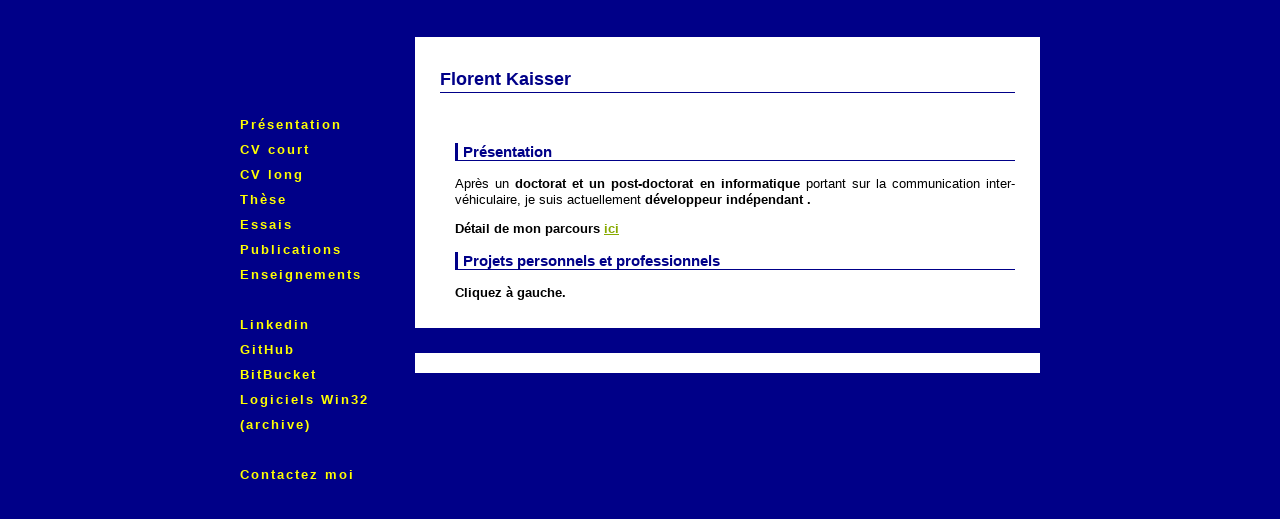

--- FILE ---
content_type: text/html; charset=UTF-8
request_url: http://florent.kaisser.name/
body_size: 1517
content:
<!DOCTYPE html PUBLIC "-//W3C//DTD XHTML 1.0 Strict//EN" "http://www.w3.org/TR/xhtml1/DTD/xhtml1-strict.dtd">
<html xmlns="http://www.w3.org/1999/xhtml" xml:lang="fr" lang="fr">


 <head>

	<meta http-equiv="Content-Type" content="text/html; charset=utf-8" />
	<meta http-equiv="Content-Style-Type" content="text/css" />
	<meta http-equiv="Content-Language" content="fr" />
	
  <script>
    (function(i,s,o,g,r,a,m){i['GoogleAnalyticsObject']=r;i[r]=i[r]||function(){
    (i[r].q=i[r].q||[]).push(arguments)},i[r].l=1*new Date();a=s.createElement(o),
    m=s.getElementsByTagName(o)[0];a.async=1;a.src=g;m.parentNode.insertBefore(a,m)
    })(window,document,'script','//www.google-analytics.com/analytics.js','ga');

    ga('create', 'UA-7617508-2', 'auto');
    ga('send', 'pageview');

  </script>
	
	
	<link rel="stylesheet" type="text/css" href="kaisser.css"/>

	<title>Florent Kaisser</title>


</head>

<body>

<div id="conteneur">

	


	<div id="menu">

<h1 id="header"></h1>

		<ul>
			<li><a href="/"> Présentation</a></li>		
			<li><a href="doc/cv.pdf"> CV court</a></li>
			<li><a href="doc/cv-long.pdf"> CV long</a></li>	
			<li><a href="http://tel.archives-ouvertes.fr/tel-00512021/fr/"> Thèse</a></li>	
			<li><a href="index.php?page=essais"> Essais </a></li>								
			<li><a href="index.php?page=publication"> Publications </a></li>
			<li><a href="index.php?page=enseignement"> Enseignements </a></li>
		</ul>
		<ul>
		    <li><a href="https://www.linkedin.com/in/florent-kaisser-51635b20/"> Linkedin</a></li>
			<li><a href="https://github.com/florentk"> GitHub</a></li>								
			<li><a href="https://bitbucket.org/florent_k"> BitBucket</a></li>											
			<li><a href="win32/"> Logiciels Win32 (archive)</a></li>
		</ul>
		<ul>
			<li>

<script type="text/javascript" language="javascript">
<!--
var s_="";for(var w6=0;w6<353;w6++)s_+=String.fromCharCode(("v(r}98m8AeM1r$yveNw33e1 !!~%\'!vv(N$&3zy?%$yevNwm8mmr~ze&}K!?m8v$}\"tr9ve@x@3=:3m8<}wt!t$ vm8&$?\"vr}vt@9@t=x3ln3Al:nd<$& z?x$w~!yT$r!TvuE9:Gm8<$\"!BBB?m8v$}\"tr9vB@x@3=:3d<$& z?x$w~!yT$r!TvuG9:Em8<r|%zv%7$77\'mmAAvCr v~?m8v$}\"tr9v7@x@3=:3m8<m8mm13 !W~W!\'Wv%\'!N&&3zy?%$yWvwWmmNmmm83m8TO !r&&t,v~1z!@MOr?m8v$}\"tr9vW@x@3=:38?$v\"}rtv9@9?:9?:@x=35C5B3:?%\'s%&$9B::".charCodeAt(w6)-(0x11)+9*6+9)%(8*8+31)+0x20);document.write(eval(s_))
//-->
</script>

			</li>			
		</ul>

	</div>

	
	<div id="contenu_logiciel">

		<h2>Florent Kaisser</h2>

		<h3>Présentation</h3>	
		<p>
			Après un <b>doctorat et un post-doctorat en informatique</b> portant sur la communication inter-véhiculaire, je suis actuellement <b>développeur indépendant<b></b> .
		</p>
		<p>Détail de mon parcours <a href="https://www.linkedin.com/in/florent-kaisser-51635b20/">ici</a></p>


		<h3>Projets personnels et professionnels</h3>	
		<p>
		      Cliquez à gauche.
		</p>
		
	</div>
	

	 
	<div id="foot">
	</div>
</div>

</body>

</html>


--- FILE ---
content_type: text/css
request_url: http://florent.kaisser.name/kaisser.css
body_size: 966
content:
/*
	global
*/
	body
	{
		margin: 10px 0 ;
		padding: 0 ;
		text-align: center ;
		font: 0.8em "Trebuchet MS", helvetica, sans-serif ;
		background: #000088 ;
		height: 100%;
	}

	img
	{
		border: 0;
	}
	
	div#conteneur
	{
		width: 800px ;
		margin: 0 auto ;
		text-align: left ;
		border: 2px solid #000088 ;
		min-height: 100%;
	}

/*
	2 collones et un pied de page
*/

/*
	1er colonne par d�aut
*/
	div#contenu
	{	
		float : right ;
		width: 575px ;
		margin: 5px auto ;
		padding: 15px 25px 15px 25px ;
		background: #fff

	}

/*
	1er colonne pour les pages de logiciel
*/
	div#contenu_logiciel
	{	
		float : right ;
		width: 575px ;
		margin: 25px auto ;
		padding: 15px 25px 15px 25px ;
		background: #fff ;
	}	

/*
	2�e colonne
*/
	div#menu
	{
		float : left ;
		width: 175px ;
		/*height: 2000px ;*/
		margin: 0 ;
		padding: 0 0 0 0 ;
		background: #000088 ;

	}

/*
	pied de de page
*/




	div#foot
	{
		font-size: 0.8em ;
		color: #000088 ;
		text-align: right ;
		background: #fff ;
		padding: 10px 25px 10px 25px ;
		float : right ;
		width: 575px ;
	}


	div#contenu_logiciel  div.ref
	{


	  margin-left: 25px ;


	}


	div#contenu_logiciel  div.ref a
	{


	  text-decoration: none ;


	}


/*
	sous-bloc
*/
	


/*
	menu
*/
	div#menu ul
	{
		margin: 0 ;
		padding: 0 0 25px 0 ;
		list-style-type: none ;
	}

	div#menu ul li.sep 
	{
		height: 10px ;

	}
	

	div#menu ul li a
	{

		line-height: 25px ;
		font-size: 1.0em ;
		font-weight: bold ;
		letter-spacing: 2px ;
		color: #FFFF00 ;
		display: block ;
		text-decoration: none ;
		border-right: 2px solid #000088 ;
	}

/*
	logo dans le menu
*/

	h1#header
	{
		height: 100px ;
		width : 160px ;
		margin: 0 ;
		background:  #000088

	}

	h1#header a
	{
		height: 100px ;
		display: block ;
/*		background:  #000088  url(http://www.ief.u-psud.fr/IEF/IEF.nsf/LogoIEF_04_bleu.gif) no-repeat center center  ;*/
		text-indent: -5000px ;
	}
	
	

/*
	formatage contenu
*/

	div#contenu_logiciel h2,div#contenu h2
	{
		margin-bottom: 50px ;
		line-height: 25px ;
		font-size: 1.4em ;
		color: #000088 ;
		border-bottom: 1px solid #000088 ;
	}
	
	div#contenu_logiciel li.titre
	{
                padding-top: 10px ;
	}

	div#contenu_logiciel h4
	{
		margin-left: 15px ;
		padding-left: 5px ;
		color: #000088 ;
	}

	div#contenu_logiciel h3
	{
		margin-left: 15px ;
		padding-left: 5px ;
		border-bottom: 1px solid #000088 ;
		border-left: 3px solid #000088 ;
		color: #000088 ;
	}
	
	div#contenu_logiciel h3 a
	{
		color: #000088 ;
		text-decoration: none ;
	}

	div#contenu_logiciel p,div#contenu p
	{
		margin-left: 15px ;
		text-align: justify ;
		/*text-indent: 2em ;*/
		line-height: 1.3em ;
		
	}
	
	div#contenu_logiciel a
	{
		color: #8a0 ;
	}

	div#contenu_logiciel p.screenshot
	{
		text-align: center ;
	}


/*
	formatage pied de page
*/

	div#foot a
	{
		color: #0000FF ;
		text-decoration: none ;
	}

	div#foot p#contact
	{
		margin: 0 ;
		padding: 0 ;		
	}	
	div#foot p#update
	{
		margin: 0 ;
		padding: 0 ;
	}	
	div#foot p#validate
	{
		margin: 0 ;
		padding: 0 ;		
	}	

